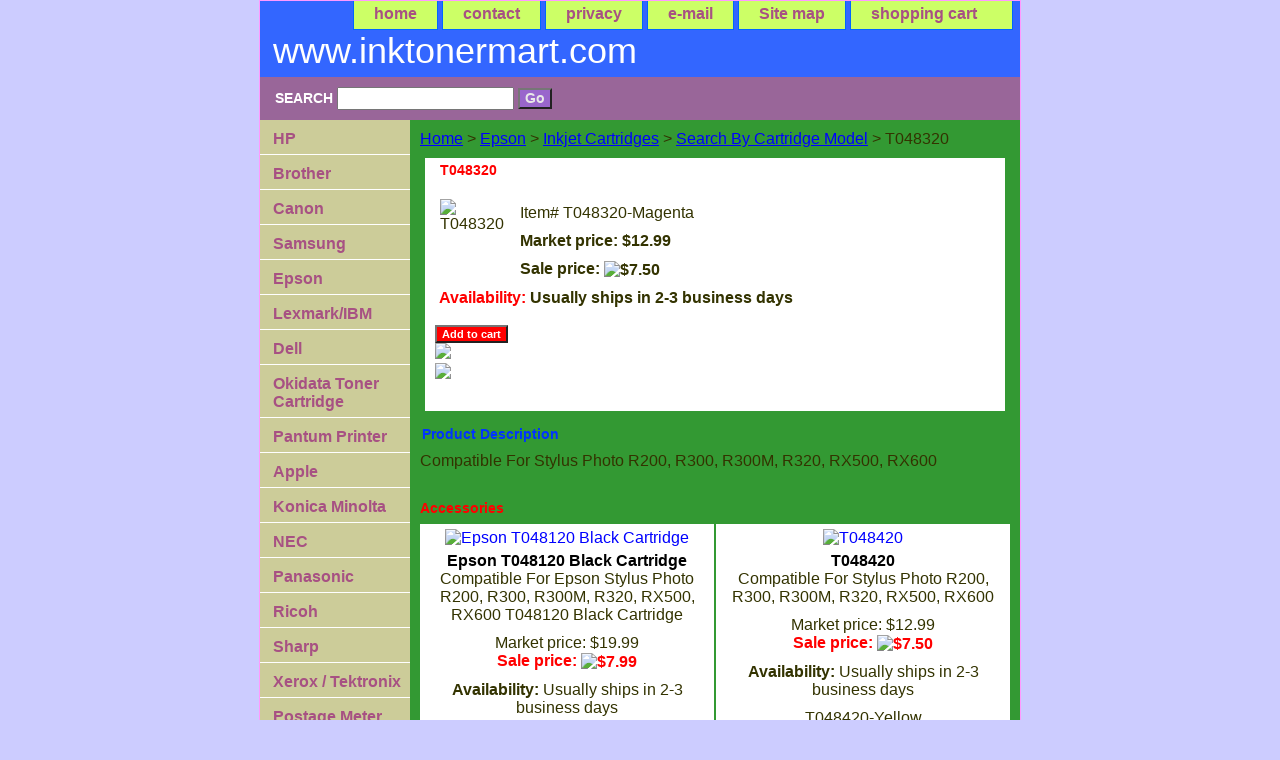

--- FILE ---
content_type: text/html
request_url: http://www.inktonermart.com/t048320-magenta-car.html
body_size: 4761
content:
<!DOCTYPE html PUBLIC "-//W3C//DTD XHTML 1.0 Strict//EN" "http://www.w3.org/TR/xhtml1/DTD/xhtml1-strict.dtd"><html><head>
<meta property="og:title" content="T048320 " />
<meta property="og:type" content="product" />
<meta property="og:url" content="http://www.inktonermart.com/t048320-magenta-car.html" />
<meta property="og:image" content="https://sep.yimg.com/ca/I/yhst-75952478271319_2269_9431869" />
<meta property="og:site_name" content="Printer Ink Toner Cartridges Factory Direct Canada" />
<meta property="fb:app_id" content="http://www.facebook.com/001InkToner" />
<script language="javascript">
document.getElementsByTagName('html')[0].setAttribute('xmlns:fb', 'http://www.facebook.com/2008/fbml');
</script>
<meta property="og:description" content="Compatible For Stylus Photo R200, R300, R300M, R320, RX500, RX600" />
<title>T048320 </title><meta name="Description" content="Compatible For Stylus Photo R200, R300, R300M, R320, RX500, RX600" /><link rel="stylesheet" type="text/css" href="css-base.css" /><link rel="stylesheet" type="text/css" href="css-element.css" /><link rel="stylesheet" type="text/css" href="css-contents.css" /><link rel="stylesheet" type="text/css" href="css-edits.css" /></head><body class="vertical" id="itemtype"><script type="text/javascript" id="yfc_loader" src="https://s.yimg.com/ae/store/yfc/jscore/loader_ae00b3f.js?q=yhst-75952478271319&ts=1619412514&p=1&h=order.store.yahoo.net"></script> <div id="ys_superbar">
	   <div id="ys_cpers">
		<div id="yscp_welcome_msg"></div>
		<div id="yscp_signin_link"></div>
		<div id="yscp_myaccount_link"></div>
		<div id="yscp_signout_link"></div>
	   </div>
	   <div id="yfc_mini"></div>
	   <div class="ys_clear"></div>
	</div>
      <div id="container"><div id="header"><ul id="nav-general"><li><a href="index.html">home</a></li><li><a href="info.html">contact </a></li><li><a href="privacypolicy.html">privacy</a></li><li><a href="mailto:info@inktonermart.com">e-mail</a></li><li><a href="ind.html">Site map</a></li><li><a href="https://order.store.yahoo.net/yhst-75952478271319/cgi-bin/wg-order?yhst-75952478271319" class="linkcheckout">shopping cart</a></li></ul><br class="clear" /><h3 id="brandmark"><a href="index.html" title="www.inktonermart.com ">www.inktonermart.com </a></h3></div><form method="GET" action="//search.store.yahoo.com/cgi-bin/nsearch" name="searcharea" id="searcharea"><fieldset><label class="labelfield" for="searchfield"><span>Search</span><input name="query" type="text" id="query" /></label><label class="buttonlabel" for="searchsubmit"><input name="searchsubmit" type="submit" value="Go" class="ys_primary" id="searchsubmit" /><input name="vwcatalog" type="hidden" value="yhst-75952478271319" /></label></fieldset><input type="hidden" name=".autodone" value="http://www.inktonermart.com/t048320-magenta-car.html" /></form><div id="bodyshell"><div id="bodycontent"><div class="breadcrumbs"><a href="index.html">Home</a> &gt; <a href="epson.html">Epson</a> &gt; <a href="inkjet-cartridges.html">Inkjet Cartridges</a> &gt; <a href="search-by-cartridge-model11.html">Search By Cartridge Model</a> &gt; T048320 </div><div id="contentarea"><div><h1 id="item-contenttitle">T048320 </h1><div id="itemarea"><img src="https://sep.yimg.com/ca/I/yhst-75952478271319_2269_9433948" width="60" height="60" border="0" hspace="0" vspace="0" alt="T048320 " class="image-l" title="T048320 " /><div class="itemform productInfo"><form method="POST" action="https://order.store.yahoo.net/yhst-75952478271319/cgi-bin/wg-order?yhst-75952478271319+t048320-magenta-car"><div class="code">Item# <em>T048320-Magenta</em></div><div class="price">Market price: $12.99</div><div class="sale-price-bold">Sale price: <img src="https://sep.yimg.com/ca/I/yhst-75952478271319_2269_107955" width="51" height="15" align="absmiddle" border="0" hspace="0" vspace="0" alt="$7.50" /></div><div class="itemavailable"><em>Availability: </em>Usually ships in 2-3 business days</div><input type="submit" value="Add to cart" class="ys_primary" title="Add to cart" /><input name="vwcatalog" type="hidden" value="yhst-75952478271319" /><input name="vwitem" type="hidden" value="t048320-magenta-car" /><input type="hidden" name=".autodone" value="http://www.inktonermart.com/t048320-magenta-car.html" /></form></div><div style="clear:both"></div><div class="ys_promoitempage" id="ys_promoitempage" itemid="t048320-magenta-car" itemcode="T048320-Magenta" categoryflag="0"></div>
<script language="javascript">
document.getElementsByTagName('html')[0].setAttribute('xmlns:og', 'http://opengraphprotocol.org/schema/');
</script>
<div id="ys_social_top_hr"></div>
<div id="ys_social_media">
<div id="ys_social_tweet">
<script language="javascript">function tweetwindowopen(url,width,height){var left=parseInt((screen.availWidth/2)-(width/2));var top=parseInt((screen.availHeight/2)-(height/2));var prop="width="+width+",height="+height+",left="+left+",top="+top+",screenX="+left+",screenY="+top;window.open(url,'tweetwindow',prop);}</script>
<a href="javascript:void(0);" title="Tweet"><img id="ys_social_custom_tweet_icon" src="https://s.yimg.com/ae/store/secure/twitter.png" onClick="tweetwindowopen('https://twitter.com/share?count=none&text=T048320+&url=http%3a//www.inktonermart.com/t048320-magenta-car.html',550, 514)"></a></div>
<!--[if gt IE 6]>
<div id="ys_social_v_separator"><img src="https://s.yimg.com/ae/store/secure/v-separator.gif"></div>
<![endif]-->
<!--[if !IE]><!-->
<div id="ys_social_v_separator"><img src="https://s.yimg.com/ae/store/secure/v-separator.gif"></div>
<!--<![endif]-->
<div id="ys_social_fblike">
<!--[if gt IE 6]>
<script language="javascript">
document.getElementsByTagName('html')[0].setAttribute('xmlns:fb', 'http://ogp.me/ns/fb#');
</script>
<div id="fb-root"></div><script>(function(d, s, id) {var js, fjs = d.getElementsByTagName(s)[0];if (d.getElementById(id)) return;js = d.createElement(s); js.id = id;js.src = '//connect.facebook.net/en_US/all.js#xfbml=1&appId=http://www.facebook.com/001InkToner';fjs.parentNode.insertBefore(js, fjs);}(document, 'script', 'facebook-jssdk'));</script><fb:like href="http://www.inktonermart.com/t048320-magenta-car.html" layout="standard" show_faces="false" width="350" action="like" colorscheme="light"></fb:like>
<![endif]-->
<!--[if !IE]><!-->
<script language="javascript">
document.getElementsByTagName('html')[0].setAttribute('xmlns:fb', 'http://ogp.me/ns/fb#');
</script>
<div id="fb-root"></div><script>(function(d, s, id) {var js, fjs = d.getElementsByTagName(s)[0];if (d.getElementById(id)) return;js = d.createElement(s); js.id = id;js.src = '//connect.facebook.net/en_US/all.js#xfbml=1&appId=http://www.facebook.com/001InkToner';fjs.parentNode.insertBefore(js, fjs);}(document, 'script', 'facebook-jssdk'));</script><fb:like href="http://www.inktonermart.com/t048320-magenta-car.html" layout="standard" show_faces="false" width="350" action="like" colorscheme="light"></fb:like>
<!--<![endif]-->
</div>
</div>
<div id="ys_social_bottom_hr"></div>
</div><div id="caption"><h2 id="itempage-captiontitle">Product Description</h2><div>Compatible For Stylus Photo R200, R300, R300M, R320, RX500, RX600</div></div><br clear="all" /></div><h2 id="accessorytitle">Accessories</h2><div id="contents"><table width="100%" class="vertical" id="contents-table"><tr><td width="50%" class="horizontal-seperator vertical-seperator"><a href="t048120-black-car.html"><img src="https://sep.yimg.com/ca/I/yhst-75952478271319_2269_5979793" width="60" height="60" border="0" hspace="0" vspace="0" alt="Epson T048120  Black Cartridge" title="Epson T048120  Black Cartridge" /></a><div class="name"><a href="t048120-black-car.html" title="Epson T048120  Black Cartridge">Epson T048120  Black Cartridge</a></div><div>Compatible For  Epson Stylus Photo R200, R300, R300M, R320, RX500, RX600 T048120 Black Cartridge</div><div class="price">Market price: $19.99</div><div class="sale-price-bold">Sale price: <img src="https://sep.yimg.com/ca/I/yhst-75952478271319_2269_167368" width="50" height="15" align="absmiddle" border="0" hspace="0" vspace="0" alt="$7.99" /></div><form method="POST" action="https://order.store.yahoo.net/yhst-75952478271319/cgi-bin/wg-order?yhst-75952478271319+t048120-black-car"><div class="availability"><strong>Availability: </strong>Usually ships in 2-3 business days</div>T048120-Black<br /><input type="submit" value="Add to cart" class="ys_primary" title="Add to cart" /><input name="vwcatalog" type="hidden" value="yhst-75952478271319" /><input name="vwitem" type="hidden" value="t048120-black-car" /><input type="hidden" name=".autodone" value="http://www.inktonermart.com/t048320-magenta-car.html" /></form><div id="ys_promoitem" itemid="t048120-black-car" itemcode="T048120-Black"></div></td><td width="50%" class="horizontal-seperator"><a href="t048420-yellow-car.html"><img src="https://sep.yimg.com/ca/I/yhst-75952478271319_2269_5986012" width="60" height="60" border="0" hspace="0" vspace="0" alt="T048420" title="T048420" /></a><div class="name"><a href="t048420-yellow-car.html" title="T048420">T048420</a></div><div>Compatible For Stylus Photo R200, R300, R300M, R320, RX500, RX600</div><div class="price">Market price: $12.99</div><div class="sale-price-bold">Sale price: <img src="https://sep.yimg.com/ca/I/yhst-75952478271319_2269_107955" width="51" height="15" align="absmiddle" border="0" hspace="0" vspace="0" alt="$7.50" /></div><form method="POST" action="https://order.store.yahoo.net/yhst-75952478271319/cgi-bin/wg-order?yhst-75952478271319+t048420-yellow-car"><div class="availability"><strong>Availability: </strong>Usually ships in 2-3 business days</div>T048420-Yellow<br /><input type="submit" value="Add to cart" class="ys_primary" title="Add to cart" /><input name="vwcatalog" type="hidden" value="yhst-75952478271319" /><input name="vwitem" type="hidden" value="t048420-yellow-car" /><input type="hidden" name=".autodone" value="http://www.inktonermart.com/t048320-magenta-car.html" /></form><div id="ys_promoitem" itemid="t048420-yellow-car" itemcode="T048420-Yellow"></div></td></tr></table></div></div></div><div id="nav-product"><ul><li><a href="hp.html" title="HP">HP</a></li><li><a href="brother.html" title="Brother">Brother</a></li><li><a href="canon.html" title="Canon">Canon</a></li><li><a href="samsung.html" title="Samsung">Samsung</a></li><li><a href="epson.html" title="Epson">Epson</a></li><li><a href="lexmark.html" title="Lexmark/IBM">Lexmark/IBM</a></li><li><a href="dell.html" title="Dell">Dell</a></li><li><a href="okidata.html" title="Okidata Toner Cartridge">Okidata Toner Cartridge</a></li><li><a href="apollo.html" title="Pantum Printer">Pantum Printer</a></li><li><a href="apple.html" title="Apple">Apple</a></li><li><a href="minolta-qms.html" title="Konica Minolta">Konica Minolta</a></li><li><a href="nec.html" title="NEC">NEC</a></li><li><a href="panasonic.html" title="Panasonic">Panasonic</a></li><li><a href="ricoh.html" title="Ricoh">Ricoh</a></li><li><a href="sharp.html" title="Sharp">Sharp</a></li><li><a href="xeroxtektronix.html" title="Xerox / Tektronix">Xerox / Tektronix</a></li><li><a href="pomeinkca.html" title="Postage Meter Ink Cartridge">Postage Meter Ink Cartridge</a></li><li><a href="photopaper.html" title="Photo Paper">Photo Paper</a></li><li><a href="refillkits1.html" title="Inkjet Ink Cartridge Refill Kit Color">Inkjet Ink Cartridge Refill Kit Color</a></li><li><a href="http://www.google.com" title="Google">Google</a></li><li><a href="www.yahoo.ca" title="Yahoo">Yahoo</a></li><li><a href="hptocaresean.html" title="Ink Toner Cartridge Refill  Vancouver BC Canada Call 778-3719554">Ink Toner Cartridge Refill  Vancouver BC Canada Call 778-3719554</a></li><li><a href="freeshipping.html" title="Free Shipping USA Canada">Free Shipping USA Canada</a></li><li><a href="mitocahpleam.html" title="MICR Toner Cartridge HP Lexmark Samsung">MICR Toner Cartridge HP Lexmark Samsung</a></li><li><a href="prcorese.html" title="Printer Copier Repair Services">Printer Copier Repair Services</a></li><li><a href="tocarerere.html" title="Toner Cartridges Recycling Reuse Reduce">Toner Cartridges Recycling Reuse Reduce</a></li></ul><div id="htmlbottom"><div id="badge" align="center"><a href="http://smallbusiness.yahoo.com/merchant/" target="_blank"><img src="http://us.i1.yimg.com/us.yimg.com/i/us/smallbiz/gr/ecomby1_small.gif" width="82" height="29" border="0" align="middle" alt="ecommerce provided by Yahoo! Small Business"/></a></div></div></div></div><div id="footer"><span id="footer-links"><a href="index.html">home</a> | <a href="info.html">contact </a> | <a href="privacypolicy.html">privacy</a> | <a href="mailto:info@inktonermart.com">e-mail</a> | <a href="ind.html">Site map</a> | <a href="https://order.store.yahoo.net/yhst-75952478271319/cgi-bin/wg-order?yhst-75952478271319">shopping cart</a></span><span id="copyright">Copyright(c) 2007 InkTonerMart.  All rights reserved.</span></div></div></body>
<script type="text/javascript">var PAGE_ATTRS = {'storeId': 'yhst-75952478271319', 'itemId': 't048320-magenta-car', 'isOrderable': '1', 'name': 'T048320', 'salePrice': '7.50', 'listPrice': '12.99', 'brand': '', 'model': '', 'promoted': '', 'createTime': '1619412514', 'modifiedTime': '1619412514', 'catNamePath': 'Epson > Inkjet Cartridges > Search By Cartridge Model', 'upc': ''};</script><script type="text/javascript">
csell_env = 'ue1';
 var storeCheckoutDomain = 'order.store.turbify.net';
</script>

<script type="text/javascript">
  function toOSTN(node){
    if(node.hasAttributes()){
      for (const attr of node.attributes) {
        node.setAttribute(attr.name,attr.value.replace(/(us-dc1-order|us-dc2-order|order)\.(store|stores)\.([a-z0-9-]+)\.(net|com)/g, storeCheckoutDomain));
      }
    }
  };
  document.addEventListener('readystatechange', event => {
  if(typeof storeCheckoutDomain != 'undefined' && storeCheckoutDomain != "order.store.turbify.net"){
    if (event.target.readyState === "interactive") {
      fromOSYN = document.getElementsByTagName('form');
        for (let i = 0; i < fromOSYN.length; i++) {
          toOSTN(fromOSYN[i]);
        }
      }
    }
  });
</script>
<script type="text/javascript">
// Begin Store Generated Code
 </script> <script type="text/javascript" src="https://s.turbifycdn.com/lq/ult/ylc_1.9.js" ></script> <script type="text/javascript" src="https://s.turbifycdn.com/ae/lib/smbiz/store/csell/beacon-a9518fc6e4.js" >
</script>
<script type="text/javascript">
// Begin Store Generated Code
 csell_page_data = {}; csell_page_rec_data = []; ts='TOK_STORE_ID';
</script>
<script type="text/javascript">
// Begin Store Generated Code
function csell_GLOBAL_INIT_TAG() { var csell_token_map = {}; csell_token_map['TOK_SPACEID'] = '2022276099'; csell_token_map['TOK_URL'] = ''; csell_token_map['TOK_STORE_ID'] = 'yhst-75952478271319'; csell_token_map['TOK_ITEM_ID_LIST'] = 't048320-magenta-car'; csell_token_map['TOK_ORDER_HOST'] = 'order.store.turbify.net'; csell_token_map['TOK_BEACON_TYPE'] = 'prod'; csell_token_map['TOK_RAND_KEY'] = 't'; csell_token_map['TOK_IS_ORDERABLE'] = '1';  c = csell_page_data; var x = (typeof storeCheckoutDomain == 'string')?storeCheckoutDomain:'order.store.turbify.net'; var t = csell_token_map; c['s'] = t['TOK_SPACEID']; c['url'] = t['TOK_URL']; c['si'] = t[ts]; c['ii'] = t['TOK_ITEM_ID_LIST']; c['bt'] = t['TOK_BEACON_TYPE']; c['rnd'] = t['TOK_RAND_KEY']; c['io'] = t['TOK_IS_ORDERABLE']; YStore.addItemUrl = 'http%s://'+x+'/'+t[ts]+'/ymix/MetaController.html?eventName.addEvent&cartDS.shoppingcart_ROW0_m_orderItemVector_ROW0_m_itemId=%s&cartDS.shoppingcart_ROW0_m_orderItemVector_ROW0_m_quantity=1&ysco_key_cs_item=1&sectionId=ysco.cart&ysco_key_store_id='+t[ts]; } 
</script>
<script type="text/javascript">
// Begin Store Generated Code
function csell_REC_VIEW_TAG() {  var env = (typeof csell_env == 'string')?csell_env:'prod'; var p = csell_page_data; var a = '/sid='+p['si']+'/io='+p['io']+'/ii='+p['ii']+'/bt='+p['bt']+'-view'+'/en='+env; var r=Math.random(); YStore.CrossSellBeacon.renderBeaconWithRecData(p['url']+'/p/s='+p['s']+'/'+p['rnd']+'='+r+a); } 
</script>
<script type="text/javascript">
// Begin Store Generated Code
var csell_token_map = {}; csell_token_map['TOK_PAGE'] = 'p'; csell_token_map['TOK_CURR_SYM'] = '$'; csell_token_map['TOK_WS_URL'] = 'https://yhst-75952478271319.csell.store.turbify.net/cs/recommend?itemids=t048320-magenta-car&location=p'; csell_token_map['TOK_SHOW_CS_RECS'] = 'false';  var t = csell_token_map; csell_GLOBAL_INIT_TAG(); YStore.page = t['TOK_PAGE']; YStore.currencySymbol = t['TOK_CURR_SYM']; YStore.crossSellUrl = t['TOK_WS_URL']; YStore.showCSRecs = t['TOK_SHOW_CS_RECS']; </script> <script type="text/javascript" src="https://s.turbifycdn.com/ae/store/secure/recs-1.3.2.2.js" ></script> <script type="text/javascript" >
</script>
</html>
<!-- html111.prod.store.e1b.lumsb.com Thu Jan 15 16:46:09 PST 2026 -->
